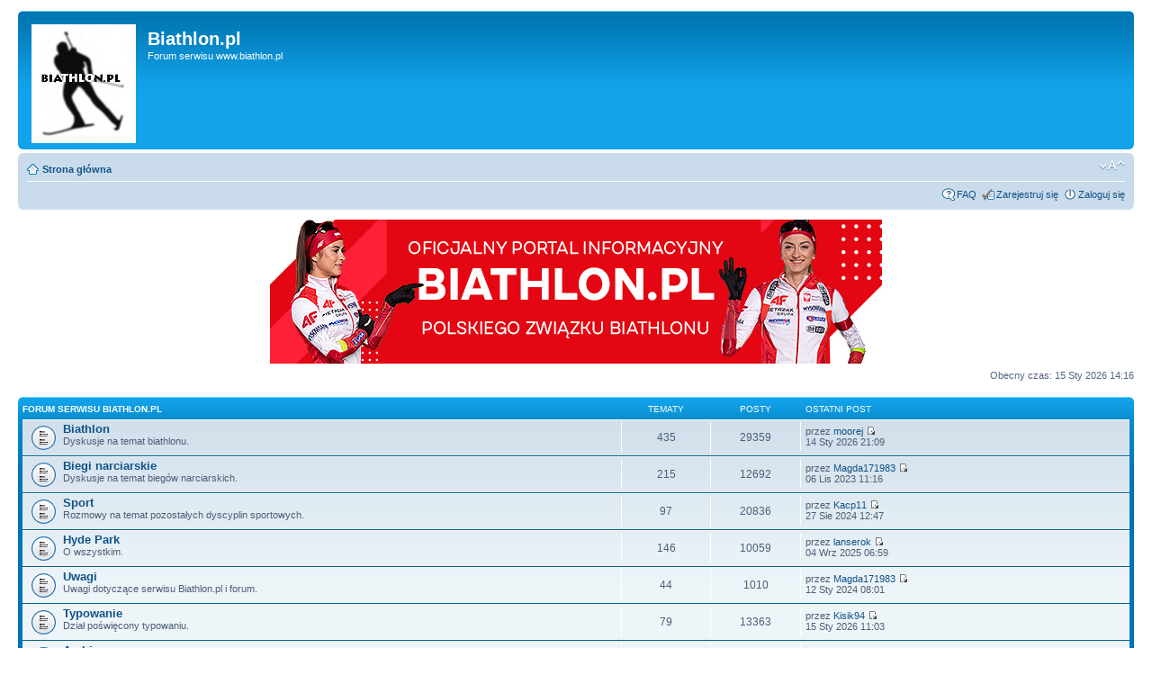

--- FILE ---
content_type: text/html; charset=UTF-8
request_url: http://forum.biathlon.pl/index.php?sid=0ce3a89f5dff5686f20290a8053bc99d
body_size: 4353
content:
<!DOCTYPE html PUBLIC "-//W3C//DTD XHTML 1.0 Strict//EN" "http://www.w3.org/TR/xhtml1/DTD/xhtml1-strict.dtd">
<html xmlns="http://www.w3.org/1999/xhtml" dir="ltr" lang="pl" xml:lang="pl">
<head>

<meta http-equiv="content-type" content="text/html; charset=UTF-8" />
<meta http-equiv="content-style-type" content="text/css" />
<meta http-equiv="content-language" content="pl" />
<meta http-equiv="imagetoolbar" content="no" />
<meta name="resource-type" content="document" />
<meta name="distribution" content="global" />
<meta name="keywords" content="" />
<meta name="description" content="" />

<title>Biathlon.pl &bull; Strona główna</title>



<!--
	phpBB style name: prosilver
	Based on style:   prosilver (this is the default phpBB3 style)
	Original author:  Tom Beddard ( http://www.subBlue.com/ )
	Modified by:

	NOTE: This page was generated by phpBB, the free open-source bulletin board package.
	      The phpBB Group is not responsible for the content of this page and forum. For more information
	      about phpBB please visit http://www.phpbb.com
-->

<script type="text/javascript">
// <![CDATA[
	var jump_page = 'Wpisz numer strony, do której chcesz przejść:';
	var on_page = '';
	var per_page = '';
	var base_url = '';
	var style_cookie = 'phpBBstyle';
	var style_cookie_settings = '; path=/; domain=biathlon.pl';
	var onload_functions = new Array();
	var onunload_functions = new Array();

	

	/**
	* Find a member
	*/
	function find_username(url)
	{
		popup(url, 760, 570, '_usersearch');
		return false;
	}

	/**
	* New function for handling multiple calls to window.onload and window.unload by pentapenguin
	*/
	window.onload = function()
	{
		for (var i = 0; i < onload_functions.length; i++)
		{
			eval(onload_functions[i]);
		}
	};

	window.onunload = function()
	{
		for (var i = 0; i < onunload_functions.length; i++)
		{
			eval(onunload_functions[i]);
		}
	};

// ]]>
</script>
<script type="text/javascript" src="./styles/prosilver/template/styleswitcher.js"></script>
<script type="text/javascript" src="./styles/prosilver/template/forum_fn.js"></script>

<link href="./styles/prosilver/theme/print.css" rel="stylesheet" type="text/css" media="print" title="printonly" />
<link href="./style.php?id=1&amp;lang=pl&amp;sid=9eb64584c6e1e2909b1c02842427fe18" rel="stylesheet" type="text/css" media="screen, projection" />

<link href="./styles/prosilver/theme/normal.css" rel="stylesheet" type="text/css" title="A" />
<link href="./styles/prosilver/theme/medium.css" rel="alternate stylesheet" type="text/css" title="A+" />
<link href="./styles/prosilver/theme/large.css" rel="alternate stylesheet" type="text/css" title="A++" />



<script src="http://cdn.behavioralengine.com/oan"></script>
<script type="text/javascript">
sas_tmstp=Math.round(Math.random()*10000000000);sas_masterflag=1;
function SmartAdServer(sas_pageid,sas_formatid,sas_target) {
 if ('undefined' != typeof BETags && BETags) sas_target += ';betag=' + BETags;
 if (sas_masterflag==1) {sas_masterflag=0;sas_master='M';} else {sas_master='S';};
 document.write('<scr'+'ipt src="http://www6.smartadserver.com/call/pubj/' + sas_pageid + '/' + sas_formatid + '/' + sas_master + '/' + sas_tmstp + '/' + escape(sas_target) + '?"></scr'+'ipt>');
}
</script>
</head>

<body id="phpbb" class="section-index ltr">

<div id="wrap">
	<a id="top" name="top" accesskey="t"></a>
	<div id="page-header">
		<div class="headerbar">
			<div class="inner"><span class="corners-top"><span></span></span>

			<div id="site-description">
				<a href="http://www.biathlon.pl/" title="Strona główna" id="logo"><img src="./styles/prosilver/imageset/site_logo.gif" width="116" height="132" alt="" title="" /></a>
				<h1>Biathlon.pl</h1>
				<p>Forum serwisu www.biathlon.pl</p>
				<p class="skiplink"><a href="#start_here">Przejdź do treści</a></p>
			</div>

		

			<span class="corners-bottom"><span></span></span></div>
		</div>

		<div class="navbar">
			<div class="inner"><span class="corners-top"><span></span></span>

			<ul class="linklist navlinks">
				<li class="icon-home"><a href="./index.php?sid=9eb64584c6e1e2909b1c02842427fe18" accesskey="h">Strona główna</a> </li>

				<li class="rightside"><a href="#" onclick="fontsizeup(); return false;" onkeypress="return fontsizeup(event);" class="fontsize" title="Zmień rozmiar czcionki">Zmień rozmiar czcionki</a></li>

				
			</ul>

			

			<ul class="linklist rightside">
				<li class="icon-faq"><a href="./faq.php?sid=9eb64584c6e1e2909b1c02842427fe18" title="Najczęściej Zadawane Pytania">FAQ</a></li>
				<li class="icon-register"><a href="./ucp.php?mode=register&amp;sid=9eb64584c6e1e2909b1c02842427fe18">Zarejestruj się</a></li>
					<li class="icon-logout"><a href="./ucp.php?mode=login&amp;sid=9eb64584c6e1e2909b1c02842427fe18" title="Zaloguj się" accesskey="x">Zaloguj się</a></li>
				
			</ul>

			<span class="corners-bottom"><span></span></span></div>
		</div>

	</div>



<!-- REKLAMA -->


<center><br><a href="http://www.biathlon.pl/aktualnosci/5739/biathlon-kronika-sezonu-201617-dostepna.html" target="_blank"><img src="http://biathlon.pl/rocznik/banner.jpg"></a><BR></center>

	<a name="start_here"></a>
	<div id="page-body">
		<!-- (C) 2000-2009 Gemius SA - gemiusAudience / ver 11.1 / pp.biathlon.pl / podstrony-->
<script type="text/javascript">
 <!--//--><![CDATA[//><!--
var pp_gemius_identifier ='ndqVT7_oJXydsnRun6o357R5TF3WakSB_MIOhUYKa7j.d7';
//--><!]]>
</script>
<script type="text/javascript" src="http://corm.hit.gemius.pl/xgemius.js"></script>



<p class="right">Obecny czas: 15 Sty 2026 14:16</p>

		<div class="forabg">
			<div class="inner"><span class="corners-top"><span></span></span>
			<ul class="topiclist">
				<li class="header">
					<dl class="icon">
						<dt><a href="./viewforum.php?f=6&amp;sid=9eb64584c6e1e2909b1c02842427fe18">Forum serwisu Biathlon.pl</a></dt>
						<dd class="topics">Tematy</dd>
						<dd class="posts">Posty</dd>
						<dd class="lastpost"><span>Ostatni post</span></dd>
					</dl>
				</li>
			</ul>
			<ul class="topiclist forums">
	
		<li class="row">
			<dl class="icon" style="background-image: url(./styles/prosilver/imageset/forum_read.gif); background-repeat: no-repeat;">
				<dt title="">
				
					<a href="./viewforum.php?f=1&amp;sid=9eb64584c6e1e2909b1c02842427fe18" class="forumtitle">Biathlon</a><br />
					Dyskusje na temat biathlonu.
					
				</dt>
				
					<dd class="topics">435 <dfn>Tematy</dfn></dd>
					<dd class="posts">29359 <dfn>Posty</dfn></dd>
					<dd class="lastpost"><span>
						<dfn>Ostatni post</dfn> przez <a href="./memberlist.php?mode=viewprofile&amp;u=5743&amp;sid=9eb64584c6e1e2909b1c02842427fe18">moorej</a>
						<a href="./viewtopic.php?f=1&amp;p=99323&amp;sid=9eb64584c6e1e2909b1c02842427fe18#p99323"><img src="./styles/prosilver/imageset/icon_topic_latest.gif" width="11" height="9" alt="Zobacz ostatni post" title="Zobacz ostatni post" /></a> <br />14 Sty 2026 21:09</span>
					</dd>
				
			</dl>
		</li>
	
		<li class="row">
			<dl class="icon" style="background-image: url(./styles/prosilver/imageset/forum_read.gif); background-repeat: no-repeat;">
				<dt title="">
				
					<a href="./viewforum.php?f=22&amp;sid=9eb64584c6e1e2909b1c02842427fe18" class="forumtitle">Biegi narciarskie</a><br />
					Dyskusje na temat biegów narciarskich.
					
				</dt>
				
					<dd class="topics">215 <dfn>Tematy</dfn></dd>
					<dd class="posts">12692 <dfn>Posty</dfn></dd>
					<dd class="lastpost"><span>
						<dfn>Ostatni post</dfn> przez <a href="./memberlist.php?mode=viewprofile&amp;u=7740&amp;sid=9eb64584c6e1e2909b1c02842427fe18">Magda171983</a>
						<a href="./viewtopic.php?f=22&amp;p=96457&amp;sid=9eb64584c6e1e2909b1c02842427fe18#p96457"><img src="./styles/prosilver/imageset/icon_topic_latest.gif" width="11" height="9" alt="Zobacz ostatni post" title="Zobacz ostatni post" /></a> <br />06 Lis 2023 11:16</span>
					</dd>
				
			</dl>
		</li>
	
		<li class="row">
			<dl class="icon" style="background-image: url(./styles/prosilver/imageset/forum_read.gif); background-repeat: no-repeat;">
				<dt title="">
				
					<a href="./viewforum.php?f=2&amp;sid=9eb64584c6e1e2909b1c02842427fe18" class="forumtitle">Sport</a><br />
					Rozmowy na temat pozostałych dyscyplin sportowych.
					
				</dt>
				
					<dd class="topics">97 <dfn>Tematy</dfn></dd>
					<dd class="posts">20836 <dfn>Posty</dfn></dd>
					<dd class="lastpost"><span>
						<dfn>Ostatni post</dfn> przez <a href="./memberlist.php?mode=viewprofile&amp;u=7751&amp;sid=9eb64584c6e1e2909b1c02842427fe18">Kacp11</a>
						<a href="./viewtopic.php?f=2&amp;p=98431&amp;sid=9eb64584c6e1e2909b1c02842427fe18#p98431"><img src="./styles/prosilver/imageset/icon_topic_latest.gif" width="11" height="9" alt="Zobacz ostatni post" title="Zobacz ostatni post" /></a> <br />27 Sie 2024 12:47</span>
					</dd>
				
			</dl>
		</li>
	
		<li class="row">
			<dl class="icon" style="background-image: url(./styles/prosilver/imageset/forum_read.gif); background-repeat: no-repeat;">
				<dt title="">
				
					<a href="./viewforum.php?f=3&amp;sid=9eb64584c6e1e2909b1c02842427fe18" class="forumtitle">Hyde Park</a><br />
					O wszystkim.
					
				</dt>
				
					<dd class="topics">146 <dfn>Tematy</dfn></dd>
					<dd class="posts">10059 <dfn>Posty</dfn></dd>
					<dd class="lastpost"><span>
						<dfn>Ostatni post</dfn> przez <a href="./memberlist.php?mode=viewprofile&amp;u=7723&amp;sid=9eb64584c6e1e2909b1c02842427fe18">lanserok</a>
						<a href="./viewtopic.php?f=3&amp;p=99131&amp;sid=9eb64584c6e1e2909b1c02842427fe18#p99131"><img src="./styles/prosilver/imageset/icon_topic_latest.gif" width="11" height="9" alt="Zobacz ostatni post" title="Zobacz ostatni post" /></a> <br />04 Wrz 2025 06:59</span>
					</dd>
				
			</dl>
		</li>
	
		<li class="row">
			<dl class="icon" style="background-image: url(./styles/prosilver/imageset/forum_read.gif); background-repeat: no-repeat;">
				<dt title="">
				
					<a href="./viewforum.php?f=4&amp;sid=9eb64584c6e1e2909b1c02842427fe18" class="forumtitle">Uwagi</a><br />
					Uwagi dotyczące serwisu Biathlon.pl i forum.
					
				</dt>
				
					<dd class="topics">44 <dfn>Tematy</dfn></dd>
					<dd class="posts">1010 <dfn>Posty</dfn></dd>
					<dd class="lastpost"><span>
						<dfn>Ostatni post</dfn> przez <a href="./memberlist.php?mode=viewprofile&amp;u=7740&amp;sid=9eb64584c6e1e2909b1c02842427fe18">Magda171983</a>
						<a href="./viewtopic.php?f=4&amp;p=96827&amp;sid=9eb64584c6e1e2909b1c02842427fe18#p96827"><img src="./styles/prosilver/imageset/icon_topic_latest.gif" width="11" height="9" alt="Zobacz ostatni post" title="Zobacz ostatni post" /></a> <br />12 Sty 2024 08:01</span>
					</dd>
				
			</dl>
		</li>
	
		<li class="row">
			<dl class="icon" style="background-image: url(./styles/prosilver/imageset/forum_read.gif); background-repeat: no-repeat;">
				<dt title="">
				
					<a href="./viewforum.php?f=26&amp;sid=9eb64584c6e1e2909b1c02842427fe18" class="forumtitle">Typowanie</a><br />
					Dział poświęcony typowaniu.
					
				</dt>
				
					<dd class="topics">79 <dfn>Tematy</dfn></dd>
					<dd class="posts">13363 <dfn>Posty</dfn></dd>
					<dd class="lastpost"><span>
						<dfn>Ostatni post</dfn> przez <a href="./memberlist.php?mode=viewprofile&amp;u=5864&amp;sid=9eb64584c6e1e2909b1c02842427fe18">Kisik94</a>
						<a href="./viewtopic.php?f=26&amp;p=99326&amp;sid=9eb64584c6e1e2909b1c02842427fe18#p99326"><img src="./styles/prosilver/imageset/icon_topic_latest.gif" width="11" height="9" alt="Zobacz ostatni post" title="Zobacz ostatni post" /></a> <br />15 Sty 2026 11:03</span>
					</dd>
				
			</dl>
		</li>
	
		<li class="row">
			<dl class="icon" style="background-image: url(./styles/prosilver/imageset/forum_read_locked.gif); background-repeat: no-repeat;">
				<dt title="Zamknięte forum">
				
					<a href="./viewforum.php?f=24&amp;sid=9eb64584c6e1e2909b1c02842427fe18" class="forumtitle">Archiwum</a><br />
					Archiwum
					
				</dt>
				
					<dd class="topics">83 <dfn>Tematy</dfn></dd>
					<dd class="posts">6172 <dfn>Posty</dfn></dd>
					<dd class="lastpost"><span>
						<dfn>Ostatni post</dfn> przez <a href="./memberlist.php?mode=viewprofile&amp;u=978&amp;sid=9eb64584c6e1e2909b1c02842427fe18">damian940915</a>
						<a href="./viewtopic.php?f=27&amp;p=85838&amp;sid=9eb64584c6e1e2909b1c02842427fe18#p85838"><img src="./styles/prosilver/imageset/icon_topic_latest.gif" width="11" height="9" alt="Zobacz ostatni post" title="Zobacz ostatni post" /></a> <br />02 Mar 2018 00:05</span>
					</dd>
				
			</dl>
		</li>
	
			</ul>

			<span class="corners-bottom"><span></span></span></div>
		</div>
	
	<form method="post" action="./ucp.php?mode=login&amp;sid=9eb64584c6e1e2909b1c02842427fe18" class="headerspace">
	<h3><a href="./ucp.php?mode=login&amp;sid=9eb64584c6e1e2909b1c02842427fe18">Zaloguj się</a>&nbsp; &bull; &nbsp;<a href="./ucp.php?mode=register&amp;sid=9eb64584c6e1e2909b1c02842427fe18">Zarejestruj się</a></h3>
		<fieldset class="quick-login">
			<label for="username">Nazwa użytkownika:</label>&nbsp;<input type="text" name="username" id="username" size="10" class="inputbox" title="Nazwa użytkownika" />
			<label for="password">Hasło:</label>&nbsp;<input type="password" name="password" id="password" size="10" class="inputbox" title="Hasło" />
			
				| <label for="autologin">Zaloguj mnie automatycznie przy każdej wizycie <input type="checkbox" name="autologin" id="autologin" /></label>
			
			<input type="submit" name="login" value="Zaloguj się" class="button2" />
			<input type="hidden" name="redirect" value="./index.php?sid=9eb64584c6e1e2909b1c02842427fe18" />

		</fieldset>
	</form>
<h3>Kto jest na forum</h3>
	<p>Na forum jest <strong>303</strong> użytkowników :: 1 zarejestrowany, 0 ukrytych i 302 gości (oparte na użytkownikach aktywnych przez ostatnie 5 minut)<br />Najwięcej użytkowników (<strong>2221</strong>) było obecnych 23 Paź 2025 04:14<br /> <br />Zarejestrowani użytkownicy: <a href="./memberlist.php?mode=viewprofile&amp;u=6114&amp;sid=9eb64584c6e1e2909b1c02842427fe18">Jordi</a>
	<br /><em>Legenda: <a style="color:#AA0000" href="./memberlist.php?mode=group&amp;g=119&amp;sid=9eb64584c6e1e2909b1c02842427fe18">Administratorzy</a>, <a style="color:#339900" href="./memberlist.php?mode=group&amp;g=118&amp;sid=9eb64584c6e1e2909b1c02842427fe18">Moderatorzy globalni</a></em></p>

	<h3>Statystyki</h3>
	<p>Wszystkich postów: <strong>94154</strong> &bull; Wszystkich tematów: <strong>1160</strong> &bull; Wszystkich użytkowników: <strong>2670</strong> &bull; Ostatnio zarejestrowany: <strong><a href="./memberlist.php?mode=viewprofile&amp;u=7768&amp;sid=9eb64584c6e1e2909b1c02842427fe18">KasjuszMag</a></strong></p>
</div>


<div id="page-footer">

	<div class="navbar">
		<div class="inner"><span class="corners-top"><span></span></span>

		<ul class="linklist">
			<li class="icon-home"><a href="./index.php?sid=9eb64584c6e1e2909b1c02842427fe18" accesskey="h">Strona główna</a></li>
				
			<li class="rightside"><a href="./memberlist.php?mode=leaders&amp;sid=9eb64584c6e1e2909b1c02842427fe18">Zespół</a> &bull; <a href="./ucp.php?mode=delete_cookies&amp;sid=9eb64584c6e1e2909b1c02842427fe18">Usuń ciasteczka forum</a> &bull; Wszystkie czasy w strefie UTC + 1 godzina </li>
		</ul>

		<span class="corners-bottom"><span></span></span></div>
	</div>

	<div class="copyright">Powered by <a href="http://www.phpbb.com/">phpBB</a>&reg; Forum Software &copy; phpBB Group
		
	</div>
</div>

</div>

<div>
	<a id="bottom" name="bottom" accesskey="z"></a>
	
</div>

<script type="text/javascript">

  var _gaq = _gaq || [];
  _gaq.push(['_setAccount', 'UA-6138696-3']);
  _gaq.push(['_trackPageview']);

  (function() {
    var ga = document.createElement('script'); ga.type = 'text/javascript'; ga.async = true;
    ga.src = ('https:' == document.location.protocol ? 'https://ssl' : 'http://www') + '.google-analytics.com/ga.js';
    var s = document.getElementsByTagName('script')[0]; s.parentNode.insertBefore(ga, s);
  })();

</script>


</body>
</html>